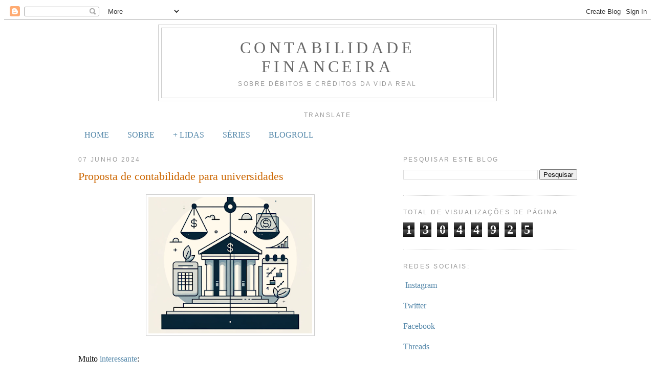

--- FILE ---
content_type: text/html; charset=UTF-8
request_url: https://www.contabilidade-financeira.com/b/stats?style=BLACK_TRANSPARENT&timeRange=ALL_TIME&token=APq4FmCLECJ45AXvuXC8bW3BIH08-6AuhmO4YGUJW00aHuC8kc83b-kfs6YmfJGfJROqletD_nAGddKku8841bmKHjxKX6P7rg
body_size: 39
content:
{"total":13044925,"sparklineOptions":{"backgroundColor":{"fillOpacity":0.1,"fill":"#000000"},"series":[{"areaOpacity":0.3,"color":"#202020"}]},"sparklineData":[[0,55],[1,42],[2,42],[3,42],[4,41],[5,51],[6,49],[7,60],[8,45],[9,61],[10,58],[11,100],[12,65],[13,61],[14,75],[15,61],[16,59],[17,55],[18,57],[19,52],[20,43],[21,49],[22,57],[23,60],[24,52],[25,65],[26,65],[27,66],[28,62],[29,3]],"nextTickMs":10000}

--- FILE ---
content_type: text/html; charset=utf-8
request_url: https://www.google.com/recaptcha/api2/aframe
body_size: 265
content:
<!DOCTYPE HTML><html><head><meta http-equiv="content-type" content="text/html; charset=UTF-8"></head><body><script nonce="07ex0IDWSNa1xohT-g0PwQ">/** Anti-fraud and anti-abuse applications only. See google.com/recaptcha */ try{var clients={'sodar':'https://pagead2.googlesyndication.com/pagead/sodar?'};window.addEventListener("message",function(a){try{if(a.source===window.parent){var b=JSON.parse(a.data);var c=clients[b['id']];if(c){var d=document.createElement('img');d.src=c+b['params']+'&rc='+(localStorage.getItem("rc::a")?sessionStorage.getItem("rc::b"):"");window.document.body.appendChild(d);sessionStorage.setItem("rc::e",parseInt(sessionStorage.getItem("rc::e")||0)+1);localStorage.setItem("rc::h",'1769821879095');}}}catch(b){}});window.parent.postMessage("_grecaptcha_ready", "*");}catch(b){}</script></body></html>